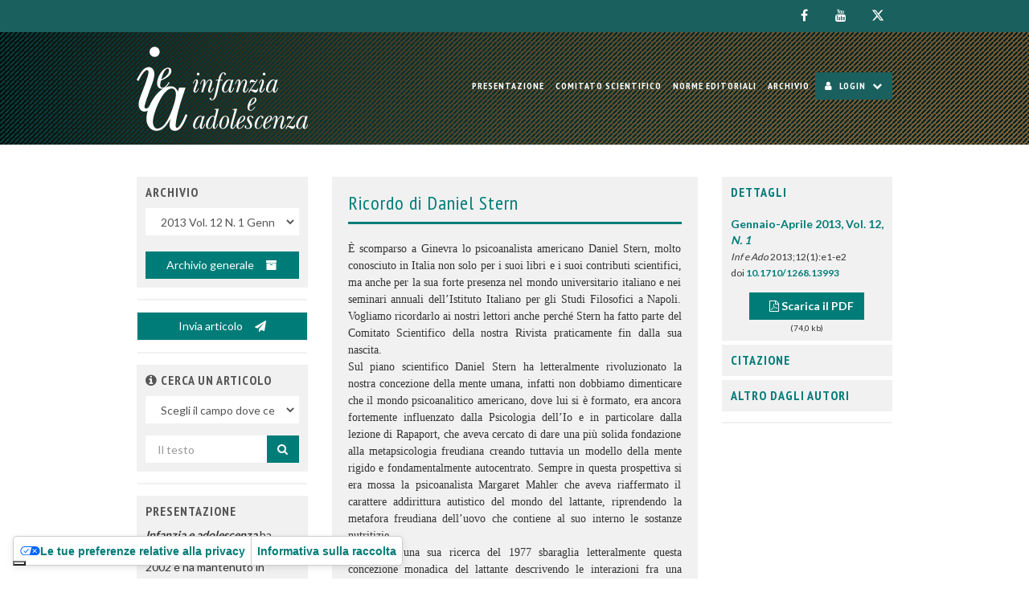

--- FILE ---
content_type: text/html; charset=UTF-8
request_url: https://www.infanziaeadolescenza.it/archivio/1268/articoli/13993/
body_size: 11052
content:
<!DOCTYPE html>
<html lang="it">
	<head>
		<meta charset="utf-8">
		<meta http-equiv="X-UA-Compatible" content="IE=edge">
		<meta name="viewport" content="width=device-width, initial-scale=1">

		<base href="/">

		<title>Ricordo di Daniel Stern | Infanzia e Adolescenza</title>
		<meta name="title" content="Ricordo di Daniel Stern | Infanzia e Adolescenza">
		<meta name="description" content="È scomparso a Ginevra lo psicoanalista americano Daniel Stern, molto conosciuto in Italia non solo per i suoi libri e i suoi contributi scientifici, ma anche per la sua forte ...">

		<!-- Open Graph / Facebook -->
		<meta property="og:type" content="website">
		<meta property="og:url" content="https://www.infanziaeadolescenza.it/archivio/1268/articoli/13993/">
		<meta property="og:title" content="Ricordo di Daniel Stern | Infanzia e Adolescenza">
		<meta property="og:description" content="È scomparso a Ginevra lo psicoanalista americano Daniel Stern, molto conosciuto in Italia non solo per i suoi libri e i suoi contributi scientifici, ma anche per la sua forte ...">
		<meta property="og:image" content="https://www.infanziaeadolescenza.it/card/1268/13993/">

		<!-- Twitter -->
		<meta property="twitter:card" content="summary_large_image">
		<meta property="twitter:url" content="https://www.infanziaeadolescenza.it/archivio/1268/articoli/13993/">
		<meta property="twitter:title" content="Ricordo di Daniel Stern | Infanzia e Adolescenza">
		<meta property="twitter:description" content="È scomparso a Ginevra lo psicoanalista americano Daniel Stern, molto conosciuto in Italia non solo per i suoi libri e i suoi contributi scientifici, ma anche per la sua forte ...">
		<meta property="twitter:image" content="https://www.infanziaeadolescenza.it/card/1268/13993/">

		<meta name="citation_title" content="Ricordo di Daniel Stern">
		<meta name="citation_author" content="Massimo Ammaniti">
		<meta name="citation_publication_date" content="2013/01/01">
		<meta name="citation_journal_title" content="Infanzia e Adolescenza">
		<meta name="citation_volume" content="12">
		<meta name="citation_issue" content="1">
		<meta name="citation_firstpage" content="1">
		<meta name="citation_lastpage" content="2">
		<meta name="citation_pdf_url" content="https://www.infanziaeadolescenza.it/r.php?&v=1268&a=13993&l=20018&f=allegati/01268_2013_01/fulltext/01_In memoriam.pdf">
		
		<link rel="preload" href="/assets/fonts/fontawesome-webfont.woff2?v=4.7.0" as="font" type="font/woff2" crossorigin="anonymous">
				<link rel="stylesheet" href="https://fonts.googleapis.com/css2?family=PT+Sans+Narrow:wght@400;700&family=Lato:wght@400;700&display=swap" crossorigin="anonymous">
				<style id="cxs-style">
			body{color:black;}.text112{font-family:'Times New Roman','Times','serif';font-size:14pt;font-weight:bold;text-decoration:none;color:black;}.text100{font-family:'Times New Roman','Times','serif';font-size:9pt;text-decoration:none;color:black;}.text73{font-family:'Times New Roman','Times','serif';font-size:10pt;text-decoration:none;color:black;}.text78{font-family:'Times New Roman','Times','serif';font-size:11pt;font-weight:bold;text-decoration:none;color:black;}.text36{font-family:'Times New Roman','Times','serif';font-size:9.5pt;text-decoration:none;text-transform:uppercase;color:black;}.text116{font-family:'Times New Roman','Times','serif';font-size:8.5pt;font-style:italic;text-decoration:none;color:black;}.text62{font-family:'Times New Roman','Times','serif';font-size:9pt;font-weight:bold;text-decoration:none;color:black;}.text118{font-family:'Times New Roman','Times','serif';font-size:12pt;text-decoration:none;color:#808080;}.text23{font-family:'Lato',Tahoma,sans-serif;font-size:11pt;font-weight:bold;text-decoration:none;color:black;}.text21{font-family:'Times New Roman','Times','serif';font-size:10pt;text-decoration:none;color:black;}.text72{font-family:'Times New Roman','Times','serif';font-size:10pt;font-style:italic;text-decoration:none;color:black;}.text26{font-family:'Lato',Tahoma,sans-serif;font-size:11pt;font-style:italic;text-decoration:none;color:black;}.text24{font-family:'Times New Roman','Times','serif';font-size:10pt;text-decoration:none;color:black;}.text27{font-family:'Times New Roman','Times','serif';font-size:10pt;text-decoration:none;color:black;}.text15{font-family:'Times New Roman','Times','serif';font-size:10pt;text-decoration:none;color:black;}.text108{font-family:'Times New Roman','Times','serif';font-size:9pt;font-style:italic;text-decoration:none;color:black;}.text11{font-family:'Times New Roman','Times','serif';font-size:9pt;text-decoration:none;color:black;}.text61{font-family:'Times New Roman','Times','serif';font-size:9pt;font-style:italic;text-decoration:none;color:black;}.text8{font-family:'Times New Roman','Times','serif';font-size:9pt;text-decoration:none;color:black;}.text43{font-family:'Times New Roman','Times','serif';font-size:9pt;font-style:italic;text-decoration:none;color:black;}.text47{font-family:'Times New Roman','Times','serif';font-size:9.5pt;text-decoration:none;text-transform:uppercase;color:black;}.text38{font-family:'Times New Roman','Times','serif';font-size:8.5pt;font-style:italic;text-decoration:none;color:black;}.text42{font-family:'Times New Roman','Times','serif';font-size:9pt;text-decoration:none;color:black;}.text41{font-family:'Times New Roman','Times','serif';font-size:9pt;font-weight:bold;text-decoration:none;color:black;}.text32{font-family:'Times New Roman','Times','serif';font-size:9pt;font-style:italic;text-decoration:none;color:black;}.text53{font-family:'Times New Roman','Times','serif';font-size:9pt;text-decoration:none;color:black;}.text52{font-family:'Times New Roman','Times','serif';font-size:9pt;font-weight:bold;text-decoration:none;color:black;}.text54{font-family:'Times New Roman','Times','serif';font-size:9pt;font-style:italic;text-decoration:none;color:black;}.text58{font-family:'Times New Roman','Times','serif';font-size:10pt;font-style:italic;text-decoration:none;color:black;}.text31{font-family:'Times New Roman','Times','serif';font-size:10pt;font-style:italic;text-decoration:none;color:black;}.text63{font-family:'Times New Roman','Times','serif';font-size:10pt;text-decoration:none;color:black;}.text67{font-family:'Times New Roman','Times','serif';font-size:10pt;text-decoration:none;color:#393E37;}.text69{font-family:'Times New Roman','Times','serif';font-size:10pt;text-decoration:none;color:black;}.text56{font-family:'Times New Roman','Times','serif';font-size:10pt;font-weight:bold;text-decoration:none;color:black;}.text77{font-family:'Times New Roman','Times','serif';font-size:9pt;text-decoration:none;color:black;}.text35{font-family:'Times New Roman','Times','serif';font-size:9pt;font-weight:bold;text-decoration:none;color:black;}.text82{font-family:'Times New Roman','Times','serif';font-size:10pt;text-decoration:none;color:black;}.text30{font-family:'Times New Roman','Times','serif';font-size:10pt;font-style:italic;text-decoration:none;color:black;}.text83{font-family:'Times New Roman','Times','serif';font-size:10pt;text-decoration:none;color:black;}.text80{font-family:'Times New Roman','Times','serif';font-size:10pt;font-weight:bold;text-decoration:none;color:black;}.text87{font-family:'Times New Roman','Times','serif';font-size:10pt;font-style:italic;text-decoration:none;color:black;}.text51{font-family:'Times New Roman','Times','serif';font-size:10pt;text-decoration:underline;color:black;}.text91{font-family:'Times New Roman','Times','serif';font-size:10pt;text-decoration:none;color:black;}.text92{font-family:'Times New Roman','Times','serif';font-size:9pt;text-decoration:none;color:black;}.text85{font-family:'Times New Roman','Times','serif';font-size:9pt;font-style:italic;text-decoration:none;color:black;}.text94{font-family:'Times New Roman','Times','serif';font-size:9pt;font-style:italic;text-decoration:none;color:black;}.text88{font-family:'Times New Roman','Times','serif';font-size:10pt;text-decoration:none;color:black;}.text97{font-family:'Times New Roman','Times','serif';font-size:10pt;font-style:italic;text-decoration:none;color:black;}.text49{font-family:'Times New Roman','Times','serif';font-size:10pt;text-decoration:none;color:black;}.text104{font-family:'Times New Roman','Times','serif';font-size:10pt;text-decoration:none;color:white;}.text106{font-family:'Times New Roman','Times','serif';font-size:10pt;text-decoration:none;color:black;}.text109{font-family:'Times New Roman','Times','serif';font-size:10pt;text-decoration:none;color:black;}.text40{font-family:'Times New Roman','Times','serif';font-size:10pt;text-decoration:none;color:black;}.text111{font-family:'Times New Roman','Times','serif';font-size:10pt;text-decoration:none;color:black;}.text114{font-family:'Times New Roman','Times','serif';font-size:10pt;font-style:italic;text-decoration:none;color:black;}.text117{font-family:'Times New Roman','Times','serif';font-size:9pt;font-style:italic;text-decoration:none;color:black;}.para2{text-align:center;}.para1{text-indent:11.339pt;text-align:justify;}.para3{padding-top:9.921pt;text-align:right;}.para4{padding-top:15.591pt;text-align:center;}.para5{padding-top:14.173pt;text-align:center;}.para6{padding-top:14.173pt;text-align:center;}.para7{text-indent:11.339pt;margin-left:28.346pt;margin-right:28.346pt;text-align:justify;}.para8{margin-left:28.346pt;margin-right:28.346pt;padding-top:5.669pt;text-align:justify;}.para9{text-align:justify;}.para25{text-indent:-11.339pt;margin-left:11.339pt;padding-top:24pt;padding-bottom:12pt;}.para11{text-indent:11.339pt;text-align:justify;}.para13{padding-top:24pt;padding-bottom:12pt;}.para14{text-indent:-11.339pt;margin-left:11.339pt;padding-top:5.669pt;text-align:justify;}.para15{text-indent:-11.339pt;margin-left:11.339pt;text-align:justify;}.para16{text-indent:11.339pt;padding-top:5.669pt;text-align:justify;}.para19{padding-bottom:12pt;}.para20{text-indent:-11.339pt;margin-left:11.339pt;text-align:justify;}.para21{text-align:center;}.para22{text-indent:14.2pt;margin-right:2.45pt;text-align:justify;}.para23{text-indent:-14.173pt;margin-left:14.173pt;margin-right:2.45pt;padding-top:5.669pt;text-align:justify;}.para24{text-indent:-14.173pt;margin-left:14.173pt;margin-right:2.45pt;text-align:justify;}.para26{padding-bottom:5.669pt;}.para28{padding-top:19.843pt;padding-bottom:8.504pt;}.para29{padding-bottom:8.504pt;}.para31{padding-top:24pt;padding-bottom:11.339pt;}.para33{margin-left:11.339pt;text-align:justify;}.para36{padding-top:17.008pt;padding-bottom:8.504pt;}.para37{text-indent:11.339pt;text-align:justify;}.para18{text-align:right;}					</style>
				<link rel="stylesheet" href="/assets/css/style.min.php/style.scss?ver=MmlhueCWBo062">

		<!-- IE10 viewport hack for Surface/desktop Windows 8 bug -->
		<link rel="stylesheet" href="/assets/css/ie10-viewport-bug-workaround.css">

		<!-- Preload iubenda resources -->
						
		<link rel="preload" href="https://cdn.iubenda.com/cs/tcf/stub-v2.js" as="script">
				<link rel="preload" href="https://cdn.iubenda.com/cs/iubenda_cs.js" as="script">
		<link rel="preload" href="https://cdn.iubenda.com/iubenda.js" as="script">
		<link href="https://www.iubenda.com/cookie-solution/confs/js/954152.js" as="script">

		<!--[if lt IE 9]>
			<script src="/assets/js/html5shiv.min.js?ver=3.7.3"></script>
			<script src="/assets/js/respond.min.js?ver=1.4.2"></script>
		<![endif]-->

		<link rel="apple-touch-icon" sizes="57x57" href="/assets/img/favicon/apple-touch-icon-57x57.png">
		<link rel="apple-touch-icon" sizes="60x60" href="/assets/img/favicon/apple-touch-icon-60x60.png">
		<link rel="apple-touch-icon" sizes="72x72" href="/assets/img/favicon/apple-touch-icon-72x72.png">
		<link rel="apple-touch-icon" sizes="76x76" href="/assets/img/favicon/apple-touch-icon-76x76.png">
		<link rel="apple-touch-icon" sizes="114x114" href="/assets/img/favicon/apple-touch-icon-114x114.png">
		<link rel="apple-touch-icon" sizes="120x120" href="/assets/img/favicon/apple-touch-icon-120x120.png">
		<link rel="apple-touch-icon" sizes="144x144" href="/assets/img/favicon/apple-touch-icon-144x144.png">
		<link rel="apple-touch-icon" sizes="152x152" href="/assets/img/favicon/apple-touch-icon-152x152.png">
		<link rel="apple-touch-icon" sizes="180x180" href="/assets/img/favicon/apple-touch-icon-180x180.png">
		
		<link rel="icon" type="image/png" sizes="32x32" href="/assets/img/favicon/favicon-32x32.png">
		<link rel="icon" type="image/png" sizes="192x192" href="/assets/img/favicon/android-chrome-192x192.png">
		<link rel="icon" type="image/png" sizes="16x16" href="/assets/img/favicon/favicon-16x16.png">
		<link rel="icon" type="image/png" sizes="196x196" href="/assets/img/favicon/favicon-196x196.png">
		<link rel="icon" type="image/png" sizes="128x128" href="/assets/img/favicon/favicon-128.png">
		<link rel="icon" type="image/png" sizes="96x96" href="/assets/img/favicon/favicon-96x96.png">

		<link rel="manifest" href="/assets/img/favicon/manifest.php">
		<link rel="mask-icon" href="/assets/img/favicon/safari-pinned-tab.svg" color="#5bbad5">
		<link rel="shortcut icon" href="/assets/img/favicon/favicon.ico">
		<meta name="apple-mobile-web-app-title" content="Infanzia e Adolescenza">
		<meta name="application-name" content="Infanzia e Adolescenza">
		<meta name="msapplication-TileColor" content="1A605E">
		<meta name="msapplication-TileImage" content="/assets/img/favicon/mstile-144x144.png">
		<meta name="msapplication-config" content="/assets/img/favicon/browserconfig.xml">
		<meta name="theme-color" content="1A605E">

		<!-- Global site tag (gtag.js) - Google Analytics -->
		<script nonce="JbF7iHdp" async class="_iub_cs_activate" data-iub-purposes="4" data-suppressedsrc="https://www.googletagmanager.com/gtag/js?id=G-XVKEWDRG2N"></script>
		<script>
			window.dataLayer = window.dataLayer || [];
			function gtag(){dataLayer.push(arguments);}
			gtag( 'js', new Date() );
			gtag( 'config', 'G-XVKEWDRG2N' );
		</script>

	</head>
	<body class="to-affix loading">
		<div id="loading">
			<div id="loading-spinner"></div>
			<img id="loading-image" src="/assets/img/pensiero-marchio.svg" alt="Caricamento..." />
		</div>
		<main>
			<div class="social-nav-container">
				<nav class="navbar navbar-default navbar-social">
					<div class="container">
						<div class="clearfix">
							<ul class="nav nav-pills pull-right nav-pills-social">
																<li><a href="https://www.facebook.com/PensieroScientifico/" target="_blank" rel="noopener noreferrer"><i class="fa fa-facebook"></i></a></li>								<li><a href="https://www.youtube.com/channel/UC1TWIVi_pGRmDsDMJoRN1NQ" target="_blank" rel="noopener noreferrer"><i class="fa fa-youtube"></i></a></li>								<li><a href="https://twitter.com/ilpensiero" target="_blank" rel="noopener noreferrer"><i class="fa fa-twitter"></i></a></li>							</ul>
						</div>
					</div>
				</nav>
			</div>
			<header id="main-header" class="header-container">
				<nav class="navbar navbar-darker primary-navbar">
					<div class="container">
						<div class="navbar-header">
							<button type="button" class="navbar-toggle collapsed" data-toggle="collapse" data-target="#main-navbar" aria-expanded="false" aria-controls="main-navbar">
								<span class="sr-only">Toggle navigation</span>
								<span class="icon-bar"></span>
								<span class="icon-bar"></span>
								<span class="icon-bar"></span>
							</button>
							<a class="navbar-brand" href="/">
								<div class="logo center-block">
																Infanzia e Adolescenza															</div>
							</a>
						</div>
						<div class="collapse navbar-collapse" id="main-navbar">
							<ul class="nav navbar-nav navbar-right">
								<li class=""><a href="/presentazione/">Presentazione</a>
</li>
<li class=""><a href="/comitato-scientifico/">Comitato Scientifico</a>
</li>
<li class=""><a href="/norme-editoriali/">Norme Editoriali</a>
</li>
<li class=""><a href="/archivio-generale/">Archivio</a>
</li>
																<li class="dropdown dropdown-login">
									<a href="#login" class="dropdown-toggle dropdown-toggle-login" data-toggle="dropdown" role="button" aria-haspopup="true" aria-expanded="false"><i class="fa fa-user" aria-hidden="true"></i> Login <i class="fa fa-chevron-down" aria-hidden="true"></i></a>
									<ul class="dropdown-menu dropdown-menu-login">
										<li class="dropdown-header">
											Area Abbonati										</li>
										<li>
											<form method="POST" action="/" id="login_form" name="login_form" class="navbar-form navbar-left login-form">
												<div class="row">
													<div class="form-group col-xxs-4 col-xs-5 col-md-12">
														<label for="m_user" class="sr-only">Login</label>
														<input type="text" id="m_user" name="user" class="col-sm-6 form-control" placeholder="Login" autocomplete="username">
													</div>
													<div class="form-group col-xxs-4 col-xs-5 col-md-12">
														<label for="m_password" class="sr-only">Password</label>
														<input type="password" id="m_password" name="password" class="col-sm-6 form-control" placeholder="Password" autocomplete="current-password">
														<input type="hidden" name="redirect_to" value="/archivio/1268/articoli/13993/">
													</div>
													<div class="form-group col-xxs-4 col-xs-2 col-md-12">
														<button type="submit" class="btn btn-default btn-block">Accedi</button>
													</div>
													<div class="form-group col-xxs-12">
														<p class="login-msg"></p>
													</div>
													<div class="form-group col-xxs-12">
														<p class="login-pw-recovery">
															<a href="/info-credenziali/">Password dimenticata?</a>
														</p>
													</div>
												</div>
											</form>
										</li>
									</ul>
								</li>
															</ul>
						</div><!--/.nav-collapse -->
					</div>
				</nav>
			</header>
			<div id="main-container">
				 <div class="container">
					<div class="row">
												<article class="col-xs-12 col-md-6 col-md-push-3 col-lg-push-3">
							
<section class="panel-group panel-group-article-box" id="article-box-mobile" role="tablist" aria-multiselectable="true">
	<div class="panel panel-default panel-article-box">
		<div id="headingDettagli-mobile" class="panel-heading" role="tab">
			<h4 class="panel-title">
				<a role="button" data-toggle="collapse" data-parent="#article-box-mobile" data-toggle="true" href="#collapseDettagli-mobile" aria-expanded="true" aria-controls="collapseDettagli-mobile">
					Dettagli				</a>
			</h4>
		</div>
		<div id="collapseDettagli-mobile" class="panel-collapse collapse in" role="tabpanel" aria-labelledby="headingDettagli-mobile">
			<div class="panel-body">
				<p>
					<a href="/archivio/1268/"><b>Gennaio-Aprile 2013, Vol. 12, <i>N. 1 </i></b></a>											<br>					<small>
						<i>Inf e Ado</i> 2013;12(1):e1-e2						<br>						doi <a href="http://dx.doi.org/10.1710/1268.13993" target="_blank">10.1710/1268.13993</a>					</small>
									</p>
								<p class="text-center btn-wrapper">
					<a href="/r.php?v=1268&a=13993&l=20018&f=allegati%2F01268_2013_01%2Ffulltext%2F01_In+memoriam.pdf" target="_blank" class="btn btn-default btn-pdf-label"><i class="fa fa-file-pdf-o" aria-hidden="true"></i> Scarica il PDF</a><small>(74,0 kb)</small>														</p>
											</div>
		</div>
	</div>
		<div class="panel panel-default">
		<div id="headingCitazioni-mobile" class="panel-heading" role="tab">
			<h4 class="panel-title">
				<a class="collapsed" role="button" data-toggle="collapse" data-parent="#article-box-mobile" data-toggle="true" href="#collapseCitazioni-mobile" aria-expanded="false" aria-controls="collapseCitazioni-mobile">
					Citazione				</a>
			</h4>
		</div>
		<div id="collapseCitazioni-mobile" class="panel-collapse collapse" role="tabpanel" aria-labelledby="headingCitazioni-mobile">
			<div class="panel-body">
				<p>
					Ammaniti M. Ricordo di Daniel Stern. <i>Inf e Ado</i> 2013;12(1):e1-e2. doi 10.1710/1268.13993				</p>
				<h5>Scarica la citazione:</h5>
				<div class="list-group">
					<a href="/citazione/13993/tipo/1" class="list-group-item">BibTex</a>
					<a href="/citazione/13993/tipo/2" class="list-group-item">EndNote</a>
					<a href="/citazione/13993/tipo/3" class="list-group-item">Ris</a>
				</div>
			</div>
		</div>
	</div>
		<div class="panel panel-default">
		<div id="headingAutori-mobile" class="panel-heading" role="tab">
			<h4 class="panel-title">
				<a class="collapsed" role="button" data-toggle="collapse" data-parent="#article-box-mobile" data-toggle="true" href="#collapseAutori-mobile" aria-expanded="false" aria-controls="collapseAutori-mobile">
					Altro dagli autori				</a>
			</h4>
		</div>
		<div id="collapseAutori-mobile" class="panel-collapse collapse" role="tabpanel" aria-labelledby="headingAutori-mobile">
			<div class="panel-body">
				<div class="list-group">
					<a href="/cerca/?&field_name=autore&field_value=Massimo+Ammaniti&field_input=1" class="list-group-item">Articoli di Massimo Ammaniti</a>				</div>
			</div>
		</div>
	</div>
	</section>
							<div class="page-content">
															<div class="page-header">
								<h1 class="article_title">Ricordo di Daniel Stern</h1>
							</div>
							<div class="article-body">
								<div class="row">
									<div class="col-lg-12">
										<div class="article_abstract">
											<FORM name=frm action="" method=post> <DIV class="xtag articolo" style="DISPLAY: none" articolo_ordine="1" xtag="titolo" cam_nome="art_titolo" xsc_html="0" xsc_xtipo xsc_camiddecodifica="0" xsc_camidconfronto="0" xsc_cam_id="350" xsc_xts_id="1" xsc_nome="titolo" xsc_id="6">titolo - <SPAN class=xtag_funzione>split_articolo,controlla_titolo</SPAN> - <SPAN class=xtag_campo>art_titolo</SPAN></DIV> <DIV class=para2 articolo_ordine="1" xtag_parent="titolo"><SPAN class=text112>Ricordo di Daniel Stern </SPAN></DIV> <DIV class=para2 articolo_ordine="1" xtag_parent="titolo"><SPAN class=text112><BR></SPAN></DIV> <DIV class=para2 articolo_ordine="1" xtag_parent="titolo"><SPAN class=text112><BR></SPAN></DIV> <DIV class=xtag style="DISPLAY: none" xtag="testo" cam_nome="art_testo" xsc_html="0" xsc_xtipo xsc_camiddecodifica="0" xsc_camidconfronto="0" xsc_cam_id="450" xsc_xts_id="1" xsc_nome="testo" xsc_id="9">testo - <SPAN class=xtag_campo>art_testo</SPAN></DIV> <DIV class=para1 articolo_ordine="1" xtag_parent="testo"><SPAN class=text100>È scomparso a Ginevra lo psicoanalista americano Daniel Stern, molto conosciuto in Italia non solo per i suoi libri e i suoi contributi scientifici, ma anche per la sua forte presenza nel mondo universitario italiano e nei seminari annuali dell’Istituto Italiano per gli Studi Filosofici a Napoli. Vogliamo ricordarlo ai nostri lettori anche perché Stern ha fatto parte del Comitato Scientifico della nostra Rivista praticamente fin dalla sua nascita. </SPAN></DIV> <DIV class=para1 articolo_ordine="1" xtag_parent="testo"><SPAN class=text100>Sul piano scientifico Daniel Stern ha letteralmente rivoluzionato la nostra concezione della mente umana, infatti non dobbiamo dimenticare che il mondo psicoanalitico americano, dove lui si è formato, era ancora fortemente influenzato dalla Psicologia dell’Io e in particolare dalla lezione di Rapaport, che aveva cercato di dare una più solida fondazione alla metapsicologia freudiana creando tuttavia un modello della mente rigido e fondamentalmente autocentrato. Sempre in questa prospettiva si era mossa la psicoanalista Margaret Mahler che aveva riaffermato il carattere addirittura autistico del mondo del lattante, riprendendo la metafora freudiana dell’uovo che contiene al suo interno le sostanze nutritizie. </SPAN></DIV> <DIV class=para1 articolo_ordine="1" xtag_parent="testo"><SPAN class=text100>Stern con una sua ricerca del 1977 sbaraglia letteralmente questa concezione monadica del lattante descrivendo le interazioni fra una madre e i due figli gemelli nei primi mesi di vita: mentre con l’uno l’interazione e lo scambio sono soddisfacenti, con l’altro vi è un reciproco rincorrersi senza mai incontrarsi. Questa ricerca, come altre realizzate nel suo laboratorio alla Cornell University, costituiscono il tessuto su cui Stern costruisce una nuova concezione dello sviluppo umano, che si intreccia fin dai primi attimi di vita con l’altro, riconfermando quanto scrisse Merleau-Ponty secondo cui l’incontro con l’altro è l’incontro con la storia stessa, ossia in primo luogo il mondo dei significati intersoggettivi. </SPAN></DIV> <DIV class=para1 articolo_ordine="1" xtag_parent="testo"><SPAN class=text100>Nel 1985 viene pubblicata la sua opera più organica “Il mondo interpersonale del bambino” (Bollati Boringhieri) che mette a confronto la psicoanalisi con la psicologia dello sviluppo, in cui Stern percorre le tappe di costruzione del sé infantile non solo dal punto di vista del comportamento ma anche dell’esperienza soggettiva, ossia come ci si apre al mondo degli altri. Il libro rimette in discussione molte certezze della psicoanalisi, soprattutto perché le nuove concezioni si basano su un rigoroso lavoro di revisione scientifica evitando, come spesso succede in questo campo, conclusioni impressionistiche o inferenze poco giustificate. Nonostante il libro si concentri sul mondo del bambino, le sue implicazioni riguardano l’intero edificio teorico e clinico della psicoanalisi, a cui gli psicoanalisti rispondono in modo contrastante: da una parte vi è la comprensione che il modello psicoanalitico non può rimanere ingessato evitando confronti con altre discipline scientifiche, mentre dall’altra viene ancora una volta utilizzata l’accusa che tutto questo non abbia a che fare con la psicoanalisi. </SPAN></DIV> <DIV class=para1 articolo_ordine="1" xtag_parent="testo"><SPAN class=text100>Ma la creatività e il gusto per la ricerca di Stern non si fermano e la sua esplorazione si indirizza sempre più al campo clinico, come è testimoniato dal suo libro “Il momento presente” (Cortina Editore) pubblicato nel 2005. Qui l’attenzione viene rivolta allo scambio intersoggettivo fra terapeuta e paziente secondo il codice implicito, ossia quello che viene reciprocamente espresso nel contesto terapeutico attraverso la mimica, la gestualità, la postura del corpo, l’inflessione e l’intonazione del linguaggio e che spesso è determinante nello scambio e nella comprensione immediata dell’altro. E in questo contesto relazionale possono verificarsi &nbsp;momenti presenti, ossia i cosidetti “now moments”, in cui avviene un incontro reciproco ed intenso fra due menti, a volte anche di pochi secondi, ma che rivelano improvvisamente verità su se stessi e sul rapporto intersoggettivo. Ed è un momento di cambiamento che introduce una nuova prospettiva con cui guardare se stessi. </SPAN></DIV> <DIV class=para1 articolo_ordine="1" xtag_parent="testo"><SPAN class=text100>Negli ultimi anni Stern ha ulteriormente ampliato la sua ricerca affrontando un tema abbastanza inesplorato dalla psicologia e dalla psicoanalisi, quello della vitalità, che costituisce un’esperienza fondamentale nella vita quotidiana, e che viene “sperimentata continuamente - secondo le parole di Stern - come l’aria che respiriamo”. È un’impressione che emerge dalle esperienze vissute di movimento, di forza, di tempo, di spazio e di intenzione e che è profondamente radicata nel corpo. È un tema indubbiamente affascinante anche perché si ricollega ai suoi interessi nel campo del ballo moderno, essendo stato per molti anni Presidente della Fondazione creata dal grande ballerino e coreografo americano Jerry Robbins. </SPAN></DIV> <DIV class=xtag style="DISPLAY: none" xtag="autori" cam_nome="vau_aut_id" xsc_html="0" xsc_xtipo xsc_camiddecodifica="342" xsc_camidconfronto="343" xsc_cam_id="346" xsc_xts_id="3" xsc_nome="autori" xsc_id="8">autori - <SPAN class=xtag_campo>vau_aut_id</SPAN></DIV> <DIV class=para3 articolo_ordine="1" xtag_parent="autori"><SPAN class=text73>Massimo Ammaniti </SPAN></DIV> <DIV class=para3 articolo_ordine="1" xtag_parent="autori"><SPAN class=text73><BR></SPAN></DIV> <DIV class=para3 articolo_ordine="1" xtag_parent="autori"><SPAN class=text73><BR></SPAN></DIV></FORM>										</div>
									</div>
								</div>
							</div>
							</div>
																				</article>						<aside role="complementary" class="col-xxs-12 col-xs-6 col-md-3 col-md-pull-6" id="left-aside">
							<div data-spy="" data-offset-top="59" data-offset-bottom="730">
															<section class="panel panel-default">
								<header class="panel-heading">
									<h2 class="panel-title h4">Archivio</h2>
								</header>
								<div class="panel-body">
									<form method="POST" action="/archivio/" id="search_archive" name="search_archive" class="clearfix no-margin">
										<div class="form-group no-margin">
											<label for="vol_id" class="sr-only">Uscite</label>
											<select id="vol_id" name="vol_id" class="form-control input">
<option value="">Numeri usciti</option>
<option value="2606">2016 Vol. 15 N. 3 Settembre-Dicembre</option>
<option value="2222">2016 Vol. 15 N. 1 Gennaio-Agosto</option>
<option value="2124">2015 Vol. 14 N. 3 Settembre-Dicembre</option>
<option value="1984">2015 Vol. 14 N. 2 Maggio-Agosto</option>
<option value="1862">2015 Vol. 14 N. 1 Gennaio-Aprile</option>
<option value="1750">2014 Vol. 13 N. 3 Settembre-Dicembre</option>
<option value="1624">2014 Vol. 13 N. 2 Maggio-Agosto</option>
<option value="1473">2014 Vol. 13 N. 1 Gennaio-Aprile</option>
<option value="1348">2013 Vol. 12 N. 3 Settembre-Dicembre</option>
<option value="1328">2013 Vol. 12 N. 2 Maggio-Agosto</option>
<option value="1268" selected="selected">2013 Vol. 12 N. 1 Gennaio-Aprile</option>
<option value="1193">2012 Vol. 11 N. 3 Settembre-Dicembre</option>
<option value="1158">2012 Vol. 11 N. 2 Maggio-Agosto</option>
<option value="1063">2012 Vol. 11 N. 1 Gennaio-Aprile</option>
<option value="1017">2011 Vol. 10 N. 3 Settembre-Dicembre</option>
<option value="956">2011 Vol. 10 N. 2 Maggio-Agosto</option>
<option value="647">2011 Vol. 10 N. 1 Gennaio-Aprile</option>
<option value="535">2010 Vol. 9 N. 3 Settembre-Dicembre</option>
<option value="506">2010 Vol. 9 N. 2 Maggio-Agosto</option>
<option value="484">2010 Vol. 9 N. 1 Gennaio-Aprile</option>
<option value="470">2009 Vol. 8 N. 3 Settembre-Dicembre</option>
<option value="447">2009 Vol. 8 N. 2 Maggio-Agosto</option>
<option value="425">2009 Vol. 8 N. 1 Gennaio-Aprile</option>
<option value="387">2008 Vol. 7 N. 3 Settembre-Dicembre</option>
<option value="373">2008 Vol. 7 N. 2 Maggio-Agosto</option>
<option value="347">2008 Vol. 7 N. 1 Gennaio-Aprile</option>
<option value="324">2007 Vol. 6 N. 3 Settembre-Dicembre</option>
<option value="293">2007 Vol. 6 N. 2 Maggio-Agosto</option>
<option value="243">2007 Vol. 6 N. 1 Gennaio-Aprile</option>
<option value="168">2006 Vol. 5 N. 3 Settembre-Dicembre</option>
<option value="163">2006 Vol. 5 N. 2 Maggio-Agosto</option>
<option value="162">2006 Vol. 5 N. 1 Gennaio-Aprile</option>
<option value="954">2005 Vol. 4 N. 3 Settembre-Dicembre</option>
</select>										</div>
									</form>
								</div>
								<div class="panel-body text-center">
									<a href="/archivio-generale/" class="btn btn-default btn-block">Archivio generale <i class="fa fa-archive"></i></a>
								</div>
							</section>
														<section class="panel panel-default">
																	<a href="/invia-articolo/" class="btn btn-default btn-block">Invia articolo  <i class="fa fa-paper-plane"></i></a>
															</section>
							
							<section class="panel panel-default">
								<header class="panel-heading">
									<h2 class="panel-title h4"><a tabindex="0" role="button" data-toggle="popover" data-html="true" data-trigger="focus" title="" data-content="La ricerca avviene liberamente all'interno di un campo di ricerca appositamente selezionato dal menù a tendina a scelta tra: &lt;b&gt;titolo&lt;/b&gt;, &lt;b&gt;autore&lt;/b&gt;, &lt;b&gt;riassunto&lt;/b&gt; o &lt;b&gt;parola chiave&lt;/b&gt;.
Quindi, ad esempio, inserendo &quot;&lt;b&gt;cina&lt;/b&gt;&quot; troverete articoli che contengono sia &quot;medi&lt;b&gt;CINA&lt;/b&gt;&quot;, che &quot;&lt;b&gt;CINA&lt;/b&gt;&quot; che &quot;vac&lt;b&gt;CINA&lt;/b&gt;zione&quot;. Nei campi &lt;b&gt;autore&lt;/b&gt; e &lt;b&gt;parola chiave&lt;/b&gt; verrà suggerito un elenco di possibili scelte in base ai primi 3 caratteri digitati. La ricerca può essere eseguita digitando almeno &lt;i&gt;3&lt;/i&gt; caratteri con per un massimo di &lt;i&gt;120&lt;/i&gt; occorrenze." data-original-title="Aiuto"><i class="fa fa-info-circle" aria-hidden="true"></i></a> Cerca un articolo</h2>
								</header>
								<div class="panel-body">
									<form method="POST" action="/cerca/" id="search_by" name="search_by" class="clearfix">
										<div class="form-group">
											<label for="field_name" class="sr-only">Nel campo</label>
											<select id="field_name" name="field_name" class="form-control input">
												<option value="" disabled selected hidden>Scegli il campo dove cercare</option>
												<option value="titolo">Titolo</option><option value="autore">Autore</option><option value="riassunto">Riassunto</option><option value="parola-chiave">Parola chiave</option>											</select>
											<span class="help-block hidden help-block">Scegli il campo dove cercare</span>
										</div>
										<div class="form-inline">
											<div class="form-group">
												<label for="field_value" class="sr-only">Cerca per titolo</label>
												<input type="text" name="field_value" id="field_value" class="form-control typeahead" data-field="" placeholder="Il testo" value="" size="26" maxlength="255" autocomplete="off">
												<span class="help-block hidden help-block">Digitare il testo da ricercare (min 3 caratteri)</span>
											</div>
											<button type="submit" class="btn btn-default"><i class="fa fa-search" aria-hidden="true"></i> <span class="text-hide">Cerca</span></button>
										</div>
										<input type="hidden" name="field_input" value="1">
									</form>
								</div>
							</section><section class="panel panel-default">
	<header class="panel-heading">
		<h2 class="panel-title h4">Presentazione</h2>
	</header>
	<div class="panel-body">
		<p>
			<em><strong>Infanzia e adolescenza</strong></em> ha iniziato le sue pubblicazioni nel 2002 e ha mantenuto in questi anni <strong>l'obiettivo di coniugare la tradizione psicoanalitica attenta all'interscambio tra bambino e caregiver</strong> (valgano tra tutti i concetti di rispecchiamento-mirroring e contenimento-holding) con gli sviluppi pi&ugrave; recenti volti allo studio del rapporto tra mondo rappresentazionale ed intersoggettivit&agrave;... 
		</p>
		<p>
			<a href="./presentazione/" class="btn btn-default btn-block">Continua</a>
		</p>
	</div>
</section>							</div>
						</aside>
						<aside role="complementary" class="col-xxs-12 col-xs-6 col-md-3" id="right-aside">
							<div data-spy="" data-offset-top="59" data-offset-bottom="730">
								
<section class="panel-group panel-group-article-box" id="article-box-desktop" role="tablist" aria-multiselectable="true">
	<div class="panel panel-default panel-article-box">
		<div id="headingDettagli-desktop" class="panel-heading" role="tab">
			<h4 class="panel-title">
				<a role="button" data-toggle="collapse" data-parent="#article-box-desktop" data-toggle="true" href="#collapseDettagli-desktop" aria-expanded="true" aria-controls="collapseDettagli-desktop">
					Dettagli				</a>
			</h4>
		</div>
		<div id="collapseDettagli-desktop" class="panel-collapse collapse in" role="tabpanel" aria-labelledby="headingDettagli-desktop">
			<div class="panel-body">
				<p>
					<a href="/archivio/1268/"><b>Gennaio-Aprile 2013, Vol. 12, <i>N. 1 </i></b></a>											<br>					<small>
						<i>Inf e Ado</i> 2013;12(1):e1-e2						<br>						doi <a href="http://dx.doi.org/10.1710/1268.13993" target="_blank">10.1710/1268.13993</a>					</small>
									</p>
								<p class="text-center btn-wrapper">
					<a href="/r.php?v=1268&a=13993&l=20018&f=allegati%2F01268_2013_01%2Ffulltext%2F01_In+memoriam.pdf" target="_blank" class="btn btn-default btn-pdf-label"><i class="fa fa-file-pdf-o" aria-hidden="true"></i> Scarica il PDF</a><small>(74,0 kb)</small>														</p>
											</div>
		</div>
	</div>
		<div class="panel panel-default">
		<div id="headingCitazioni-desktop" class="panel-heading" role="tab">
			<h4 class="panel-title">
				<a class="collapsed" role="button" data-toggle="collapse" data-parent="#article-box-desktop" data-toggle="true" href="#collapseCitazioni-desktop" aria-expanded="false" aria-controls="collapseCitazioni-desktop">
					Citazione				</a>
			</h4>
		</div>
		<div id="collapseCitazioni-desktop" class="panel-collapse collapse" role="tabpanel" aria-labelledby="headingCitazioni-desktop">
			<div class="panel-body">
				<p>
					Ammaniti M. Ricordo di Daniel Stern. <i>Inf e Ado</i> 2013;12(1):e1-e2. doi 10.1710/1268.13993				</p>
				<h5>Scarica la citazione:</h5>
				<div class="list-group">
					<a href="/citazione/13993/tipo/1" class="list-group-item">BibTex</a>
					<a href="/citazione/13993/tipo/2" class="list-group-item">EndNote</a>
					<a href="/citazione/13993/tipo/3" class="list-group-item">Ris</a>
				</div>
			</div>
		</div>
	</div>
		<div class="panel panel-default">
		<div id="headingAutori-desktop" class="panel-heading" role="tab">
			<h4 class="panel-title">
				<a class="collapsed" role="button" data-toggle="collapse" data-parent="#article-box-desktop" data-toggle="true" href="#collapseAutori-desktop" aria-expanded="false" aria-controls="collapseAutori-desktop">
					Altro dagli autori				</a>
			</h4>
		</div>
		<div id="collapseAutori-desktop" class="panel-collapse collapse" role="tabpanel" aria-labelledby="headingAutori-desktop">
			<div class="panel-body">
				<div class="list-group">
					<a href="/cerca/?&field_name=autore&field_value=Massimo+Ammaniti&field_input=1" class="list-group-item">Articoli di Massimo Ammaniti</a>				</div>
			</div>
		</div>
	</div>
	</section>
								<section class="panel panel-banners">
									<header class="panel-heading">
										<h2 class="panel-title text-hide">Advertisement</h2>
									</header>
									<div class="panel-body">
																<div id="placement_772465_0" class="adbutlerbanner"></div>
															</div>
								</section>
										</div>
						</aside>
					</div>
				</div>
			</div>
			<footer id="main-footer">
				<div class="container">
					<div class="row footer">
						<div class="col-xxs-12 col-xs-6 col-sm-6 col-md-4">
														<div class="panel panel-default">
								<div class="panel-heading">
									<div class="panel-title text-uppercase">ISCRIVITI ALLA NEWSLETTER VA' PENSIERO</div>
								</div>
								<div class="panel-body">
									<form id="mailup_form" name="mailup_form" method="GET" action="https://i8c7i.emailsp.com/frontend/subscribe.aspx" novalidate="novalidate">
										<div class="form-group">
											<label for="campo1" class="sr-only">Nome</label>
											<input type="text" class="form-control" name="campo1" id="campo1" placeholder="Nome">
										</div>
										<div class="form-group">
											<label for="campo2" class="sr-only">Cognome</label>
											<input type="text" class="form-control" name="campo2" id="campo2" placeholder="Cognome">
										</div>
										<div class="form-group">
											<label for="email" class="sr-only">Email</label>
											<input type="email" class="form-control" name="email" id="email" placeholder="Email*" required="required" autocomplete="on">
										</div>
										<div class="form-group">
											<div class="checkbox">
												<label>
													<input type="checkbox" name="acceptance" value="true" required="required">
													<small>Presa visione dell’<a href="https://pensiero.it/wp-content/uploads/2022/03/IPSE_informativa.pdf" target="_blank" rel="noopener">informativa privacy</a>, presto il consenso al trattamento dei miei dati personali per l’invio via posta, e-mail o telefono di comunicazioni di carattere informativo e commerciale (relative a prodotti, servizi, attività ed eventi realizzati/organizzati da Il Pensiero Scientifico Editore s.r.l.).</small>
												</label>
											</div>
																					</div>
										<div id="recaptcha1" class="g-recaptcha"
											data-sitekey="6LeVdNUZAAAAAJOTZdOOU3caVlun81gctq4MIyFP"
											data-size="invisible"
											data-badge="bottomleft">
										</div>
										<button type="submit" class="btn btn-default btn-block">Iscriviti</button>
										<hr>
										<p class="text-right">
											<a href="http://pensiero.it/va-pensiero" class="text-uppercase" target="_blank">Archivio <i class="fa fa-archive" aria-hidden="true"></i></a>										</p>
										<input type="hidden" name="list" value="8">
																				<input type="hidden" name="method" value="ajax">
										<input type="hidden" name="language" value="IT">
										<input type="hidden" name="confirm" value="true">
										<input type="hidden" name="retcode" value="1">
									</form>
								</div>
							</div>
						</div>
						<div class="col-xxs-12 col-xs-6 col-sm-6 col-md-4">
							<div class="panel panel-default">
								<div class="panel-heading">
									<div class="panel-title text-uppercase">Info</div>
								</div>
								<div class="panel-body">
									<div class="list-group">
										<a href="/#credits" class="list-group-item" role="button" data-toggle="modal" data-target="#credits">Credits</a>
																				<a href="mailto:info@infanziaeadolescenza.it" class="list-group-item">Contatti</a>
																				<a href="/invia-articolo/" class="list-group-item">Invia un articolo</a>									</div>
									<div class="clearfix">
										<ul class="nav nav-pills nav-pills-social">
																				<li><a href="https://www.facebook.com/PensieroScientifico/" target="_blank" rel="noopener noreferrer"><i class="fa fa-facebook"></i></a></li>										<li><a href="https://www.youtube.com/channel/UC1TWIVi_pGRmDsDMJoRN1NQ" target="_blank" rel="noopener noreferrer"><i class="fa fa-youtube"></i></a></li>										<li><a href="https://twitter.com/ilpensiero" target="_blank" rel="noopener noreferrer"><i class="fa fa-twitter"></i></a></li>										</ul>
									</div>
								</div>
							</div>
						</div>
						<div class="col-xxs-12 col-sm-4 col-sm-offset-1 col-md-4 col-md-offset-0">
							<div id="pensiero-logo">
								<p class="text-center">
									<a href="https://pensiero.it/" target="_blank">
										<img src="/assets/img/pensiero-logo.svg" class="img-responsive center-block" onerror="this.src='/assets/img/pensiero-logo.png';this.onerror=null;" alt="Pensiero Scientifico Editore">
									</a>
								</p>
								<p class="text-center">
									<span>Via San Giovanni Valdarno 8<br>
									00138 Roma<br>
									<a href="mailto:pensiero@pensiero.it" target="_blank">pensiero@pensiero.it</a><br>
									<a href="mailto:amministrazione@pec.pensiero.com" target="_blank">amministrazione@pec.pensiero.com</a></span>
								</p>
							</div>
						</div>
					</div>
				</div>
				<div class="container-fluid">
					<div class="row footer-copy">
						<div class="col-lg-12">
							<p class="text-center">
								<small>Riproduzione e diritti riservati - ISSN online: 2038-1808 |  <a href="https://www.iubenda.com/privacy-policy/954152" class="iubenda-nostyle no-brand iubenda-embed" title="Privacy Policy" rel="noopener noreferrer">Privacy Policy</a> -  <a href="https://www.iubenda.com/privacy-policy/954152/cookie-policy" class="iubenda-nostyle no-brand iubenda-embed" title="Cookie Policy" rel="noopener noreferrer">Cookie Policy</a></small>
							</p>
						</div>
					</div>
				</div>
			</footer>
		</main>

		<a href="#" id="return-to-top"><i class="fa fa-chevron-up" aria-hidden="true"></i></a>

		<div class="modal fade" tabindex="-1" role="dialog" id="lightbox">
			<div class="modal-dialog modal-md" role="document">
				<div class="modal-content">
					<img src="" alt="" class="img-responsive center-block">
				</div>
			</div>
		</div>

		<div class="modal fade" tabindex="-1" role="dialog" id="featured">
			<div class="modal-dialog modal-lg" role="document">
				<div class="modal-content">
					<div class="modal-header">
						<button type="button" class="close" data-dismiss="modal" aria-label="Close"><span aria-hidden="true">&times;</span></button>
						<div class="h4 modal-title"></div>
					</div>
					<div class="modal-body">
						<div class="embed-responsive embed-responsive-16by9">
							<iframe class="_iub_cs_activate embed-responsive-item" data-suppressedsrc="" src="//cdn.iubenda.com/cookie_solution/empty.html"></iframe>
						</div>
					</div>
				</div>
			</div>
		</div>

		<div class="modal fade" tabindex="-1" role="dialog" id="credits">
			<div class="modal-dialog" role="document">
				<div class="modal-content">
					<div class="modal-header sr-only">
						<button type="button" class="close" data-dismiss="modal" aria-label="Close"><span aria-hidden="true">&times;</span></button>
						<div class="h4 modal-title">Credits</div>
					</div>
					<div class="modal-body">
						<p>
							<img src="/assets/img/think2-w-logo.png" class="img-responsive" alt="Think2It logo" title="Think2It">
						</p>
						<ul>
							<li>
								<b>Responsabile tecnico:</b><span>Giorgio De Fiore</span>
							</li>
							<li>
								<b>Progetto grafico e realizzazione:</b><span>Pamela Appella</span>
							</li>
							<li>
								<b>Full Stack Developer:</b><span>Simone Maggio</span>
							</li>
							<li>
								<b>Multimedia:</b><span>Lucia Zarra</span>
							</li>
													</ul>
						<p>
							Si ringrazia <b><a href="https://pensiero.it/" target="_blank">Il Pensiero Scientifico Editore</a></b> per la consulenza editoriale
						</p>
					</div>
				</div>
			</div>
		</div>

		<script nonce="oiAx2Rij">
			var maincolor = '1A605E';
			var iub_accept_caption_btn = 'Accetta';
			var iub_reject_caption_btn = 'Rifiuta';
			
			var a_cxs_css = [];
			var n_art_id = "13993";

			var iub_siteId = '145479';
			var iub_cookiePolicyId = '954152';
			var iub_iframe_msg = 'Abilita i cookie<br>per visualizzare il contenuto integrato<br>oppure visita il';
			var typehead_max_result = '20';
		</script>

		<script src="/assets/js/iubenda.js"></script>
		<script src="/assets/js/jquery.min.js" defer></script>
		<script src="/assets/js/bootstrap.min.js" defer></script>
		<script src="/assets/js/jquery.placeholder.js" defer></script>
		<script src="/assets/js/jquery.cookie.js" defer></script>
		<script src="/assets/js/scripts.min.js?ver=MmlhueCWBo062" defer></script>
		<script defer class="_iub_cs_activate" data-iub-purposes="5" type="text/plain" data-suppressedsrc="/assets/js/adbutler.js"></script>
		<script defer class="_iub_cs_activate" data-iub-purposes="2" type="text/plain" data-suppressedsrc="/assets/js/youtube.js"></script>

		<!-- IE10 viewport hack for Surface/desktop Windows 8 bug -->
		<script src="/assets/js/ie10-viewport-bug-workaround.js"></script>
		
		
				<script type="text/javascript">
			window.addEventListener( 'buildadbutler', function () {
				var plc772465 = window.plc772465 || 0;
				AdButler.ads.push({
					handler: function( opt ) {
						AdButler.register(154931, 772465, [300,100], 'placement_772465_'+opt.place, opt);
					},
					opt: {
						place: plc772465++,
						keywords: abkw,
						domain: 'servedbyadbutler.com',
						click:'CLICK_MACRO_PLACEHOLDER'
					}
				});
			});
		</script>
		
	</body>
</html>


--- FILE ---
content_type: image/svg+xml
request_url: https://www.infanziaeadolescenza.it/content/custom/assets/img/logo-w.svg
body_size: 5747
content:
<svg id="f29ec4f2-120c-423f-af2f-168da6cf666d" data-name="Livello 1" xmlns="http://www.w3.org/2000/svg" viewBox="0 0 450 221"><path d="M160.89791,75.37288a3.57952,3.57952,0,1,0-3.1793-3.44A3.32185,3.32185,0,0,0,160.89791,75.37288Zm-9.0433,29.00558c-1.13041,3.04909-3.10863,7.27092-3.10863,10.55462,0,3.04908,1.69562,5.62907,4.59231,5.62907,4.59225,0,8.26609-6.88,10.03238-10.94551l-1.413-.78179c-1.05974,2.42364-4.87491,9.38186-7.55961,9.38186-.63587,0-1.05975-.70365-1.05975-1.32909,0-1.4073,1.69562-6.09823,2.11949-7.42733l2.26083-6.33272c1.27174-3.51824,3.32057-8.20917,3.32057-11.96191,0-2.73639-1.69562-5.31638-4.38032-5.31638-4.52165,0-7.41834,6.17638-9.46717,10.00731l1.413.86c.98908-2.11089,4.451-8.52181,6.64114-8.52181.77714,0,1.20107.78179,1.20107,1.56358,0,1.8764-1.97822,7.50553-2.61409,9.38187Z" style="fill:#fff"/><path d="M175.028,117.12217c1.69562-6.17638,3.88578-13.21281,6.78247-18.84194,1.625-3.20543,5.72267-10.08545,9.53784-10.08545a2.52088,2.52088,0,0,1,2.40209,2.65819c0,2.65819-1.69561,6.88-2.54342,9.30366l-1.27169,3.83094c-.91847,3.04908-2.61409,7.81822-2.61409,11.02365,0,3.12729,1.625,5.55093,4.663,5.55093,4.87486,0,8.26609-7.11458,10.103-11.41455l-1.48362-.78185c-.98914,2.50184-4.38038,9.851-7.20641,9.851-.98908,0-1.48362-1.48544-1.48362-2.3455,0-1.56364,1.90756-6.88,2.4021-8.44366l1.27174-3.75274c1.13041-3.28363,2.4021-7.97456,2.4021-11.49275,0-3.44-2.33149-6.33278-5.51073-6.33278-6.07593,0-10.17371,7.58368-12.5758,12.74371l-.14133-.15635.212-1.4073a55.42466,55.42466,0,0,0,.56515-5.78547c0-2.971-1.413-5.39459-4.30965-5.39459-5.51073,0-8.12482,7.66188-9.96171,12.1964l1.413.54731c1.13041-2.3455,4.16843-10.39821,6.9944-10.39821,1.27175,0,1.34241,1.64179,1.34241,2.50178,0,5.39458-3.7445,18.451-5.36945,23.92376l-1.55435,4.92548h5.29879Z" style="fill:#fff"/><path d="M218.83139,88.66382h6.00527l.49454-1.72h-6.1466C220.24434,82.8002,222.152,69.1965,227.592,69.1965c1.48368,0,1.837,1.01634,2.11955,2.42364.35321,1.40724.84781,2.81454,2.47276,2.81454,1.13042,0,1.76623-1.09455,1.76623-2.2673,0-3.20543-3.60318-4.69093-6.00527-4.69093-8.97263,0-11.93993,11.72736-14.05948,19.46738h-5.72267l-.4946,1.72h5.79339l-9.74977,42.062c-.91847,2.58-2.75542,8.20912-5.93466,8.20912-3.39124,0-1.55435-5.00363-4.66292-5.00363a2.03455,2.03455,0,0,0-1.90761,2.18909c0,3.28364,3.53256,4.53453,6.00532,4.53453,10.88019,0,14.05949-17.98188,15.967-26.50375Z" style="fill:#fff"/><path d="M248.01,90.07112c-.91848-2.58-2.75536-4.22184-5.36946-4.22184-9.891,0-19.14627,15.4019-19.14627,25.48741,0,5.08183,3.2499,9.22546,7.98349,9.22546,4.87491,0,8.33675-4.76908,10.527-9.06912l.14127.15635a29.15929,29.15929,0,0,0-.63587,4.45638c0,2.8146,1.69562,4.45639,4.23905,4.45639,5.44012,0,7.70094-7.74,9.82043-12.27461L254.086,107.584c-1.05974,2.34543-4.451,10.63275-6.85307,10.63275-.84781,0-.91848-1.17275-.91848-1.8764,0-4.61273,3.32057-16.18368,4.663-20.171l3.10857-9.30372h-5.01619Zm-4.80425-2.50184c2.04889,0,3.32057,2.03274,3.32057,4.14369,0,4.45638-2.4021,11.18005-4.09771,15.24548-1.90756,4.45638-5.36946,11.88371-10.38565,11.88371-2.47276,0-3.46184-2.971-3.46184-5.31638C228.58116,107.193,236.14078,87.56928,243.20579,87.56928Z" style="fill:#fff"/><path d="M266.37917,117.12217c1.69562-6.17638,3.88584-13.21281,6.78247-18.84194,1.625-3.20543,5.72273-10.08545,9.53784-10.08545a2.52088,2.52088,0,0,1,2.40209,2.65819c0,2.65819-1.69556,6.88-2.54337,9.30366l-1.27174,3.83094c-.91847,3.04908-2.61409,7.81822-2.61409,11.02365,0,3.12729,1.625,5.55093,4.663,5.55093,4.87485,0,8.26609-7.11458,10.103-11.41455l-1.48368-.78185c-.98914,2.50184-4.38032,9.851-7.20635,9.851-.98914,0-1.48368-1.48544-1.48368-2.3455,0-1.56364,1.90756-6.88,2.4021-8.44366l1.27174-3.75274c1.13041-3.28363,2.40209-7.97456,2.40209-11.49275,0-3.44-2.33142-6.33278-5.51072-6.33278-6.07594,0-10.17371,7.58368-12.5758,12.74371l-.14128-.15635.21194-1.4073a55.425,55.425,0,0,0,.56521-5.78547c0-2.971-1.413-5.39459-4.30971-5.39459-5.51073,0-8.12482,7.66188-9.96171,12.1964l1.413.54731c1.13042-2.3455,4.16838-10.39821,6.99441-10.39821,1.27168,0,1.34235,1.64179,1.34235,2.50178,0,5.39458-3.7445,18.451-5.36946,23.92376l-1.55428,4.92548h5.29879Z" style="fill:#fff"/><path d="M311.17165,90.93111c-2.614,0-4.027-4.45638-8.05416-4.45638a6.76211,6.76211,0,0,0-6.49986,6.88c0,.70365.42393,3.83094,1.413,3.83094.49454,0,.42394-.70365.35327-1.09455-.07067-1.64184.63587-3.67453,2.40209-3.67453,1.69562,0,3.32063.7818,5.22819.7818a19.92875,19.92875,0,0,0,5.29879-.9382l-14.41275,20.79647c-1.05975,1.48544-3.53251,4.37818-3.53251,6.41092a1.09265,1.09265,0,0,0,1.13041,1.09455c1.13042,0,1.413-1.2509,1.69562-2.18909.56521-1.95454,1.55429-3.12729,3.46184-3.12729,3.32063,0,6.1466,5.31638,11.37479,5.31638,4.52164,0,6.78241-3.75274,6.78241-8.36547,0-.78185-.28261-3.83093-1.34235-3.83093-.35321,0-.42388.86-.42388,1.17274-.14133,2.7364-1.55434,4.3-4.09777,4.3a14.929,14.929,0,0,1-2.6847-.4691,17.21758,17.21758,0,0,0-4.87491-.78185,27.53448,27.53448,0,0,0-4.94552.62545L315.34,89.99291c.42393-.62544,1.48368-2.11088,1.48368-3.04908a1.04829,1.04829,0,0,0-1.13042-1.09455c-.98908,0-1.27168,1.09455-1.55428,1.8764C313.50314,89.36747,312.93793,90.93111,311.17165,90.93111Z" style="fill:#fff"/><path d="M333.70922,75.37288a3.57952,3.57952,0,1,0-3.1793-3.44A3.32185,3.32185,0,0,0,333.70922,75.37288Zm-9.0433,29.00558c-1.13041,3.04909-3.10863,7.27092-3.10863,10.55462,0,3.04908,1.69562,5.62907,4.59231,5.62907,4.59226,0,8.26609-6.88,10.03238-10.94551l-1.413-.78179c-1.05974,2.42364-4.87491,9.38186-7.55961,9.38186-.63587,0-1.05975-.70365-1.05975-1.32909,0-1.4073,1.69562-6.09823,2.1195-7.42733l2.26082-6.33272c1.27168-3.51824,3.32057-8.20917,3.32057-11.96191,0-2.73639-1.69562-5.31638-4.38032-5.31638-4.52164,0-7.41834,6.17638-9.46717,10.00731l1.413.86c.98908-2.11089,4.451-8.52181,6.64114-8.52181.77714,0,1.20108.78179,1.20108,1.56358,0,1.8764-1.97822,7.50553-2.6141,9.38187Z" style="fill:#fff"/><path d="M363.73568,90.07112c-.91848-2.58-2.75537-4.22184-5.36946-4.22184-9.891,0-19.14627,15.4019-19.14627,25.48741,0,5.08183,3.2499,9.22546,7.98348,9.22546,4.87492,0,8.33676-4.76908,10.527-9.06912l.14127.15635a29.158,29.158,0,0,0-.63587,4.45638c0,2.8146,1.69562,4.45639,4.239,4.45639,5.44012,0,7.70095-7.74,9.82044-12.27461l-1.48368-.70358c-1.05975,2.34543-4.451,10.63275-6.85308,10.63275-.84781,0-.91847-1.17275-.91847-1.8764,0-4.61273,3.32057-16.18368,4.663-20.171l3.10857-9.30372h-5.01619Zm-4.80425-2.50184c2.04888,0,3.32056,2.03274,3.32056,4.14369,0,4.45638-2.40209,11.18005-4.09771,15.24548-1.90755,4.45638-5.36945,11.88371-10.38564,11.88371-2.47276,0-3.46184-2.971-3.46184-5.31638C344.3068,107.193,351.86641,87.56928,358.93143,87.56928Z" style="fill:#fff"/><path d="M297.37993,152.81781c1.13041-4.69093,5.36946-17.51284,10.52692-17.51284,1.413,0,2.19022,1.0164,2.19022,2.58005C310.09707,144.84324,302.39612,150.39417,297.37993,152.81781ZM309.7438,157.196c-2.54343,3.75273-5.93467,9.38186-10.66825,9.38186-2.40209,0-3.4619-2.03274-3.4619-4.45638a26.7437,26.7437,0,0,1,1.20108-7.19278l1.13041-.54724c5.65206-2.58,16.0377-7.19277,16.0377-15.40189,0-3.28363-2.19022-5.39458-5.08685-5.39458-9.89111,0-18.36913,15.94919-18.36913,25.8001,0,5.39458,2.9673,8.91276,7.91282,8.91276,5.65206,0,9.67917-5.31638,12.5758-10.08545Z" style="fill:#fff"/><path d="M172.27263,185.54251c-.91848-2.58-2.75536-4.22183-5.36946-4.22183-9.8911,0-19.14633,15.40189-19.14633,25.48737,0,5.08186,3.25,9.22552,7.98355,9.22552,4.87485,0,8.33675-4.76911,10.52691-9.06914l.14133.15637a29.15871,29.15871,0,0,0-.63587,4.45639c0,2.81456,1.69562,4.45638,4.239,4.45638,5.44006,0,7.70088-7.74,9.82043-12.2746l-1.48368-.70365c-1.05974,2.34546-4.451,10.63278-6.85307,10.63278-.84781,0-.91848-1.17275-.91848-1.87636,0-4.61276,3.32057-16.18372,4.66292-20.171l3.10863-9.30366h-5.01619Zm-4.80425-2.50181c2.04889,0,3.32057,2.03271,3.32057,4.14363,0,4.45638-2.4021,11.18006-4.09771,15.24554-1.90756,4.45638-5.36946,11.88368-10.38565,11.88368-2.47276,0-3.4619-2.97091-3.4619-5.31638C152.84369,202.66442,160.4033,183.0407,167.46838,183.0407Z" style="fill:#fff"/><path d="M204.41864,184.60434a5.27214,5.27214,0,0,0-4.59231-3.28366c-9.74978,0-18.29847,15.08917-18.29847,24.70558,0,5.39455,2.9673,10.00731,8.19543,10.00731s8.47808-5.86368,10.527-10.39824l.14127.15638a28.30935,28.30935,0,0,0-.63587,5.00365c0,2.81457,1.413,5.23821,4.16844,5.23821,4.80419,0,8.40736-8.20915,9.891-12.50915l-1.55428-.62545c-.84781,2.34547-4.451,10.78913-6.78247,10.78913-.98909,0-1.13042-1.48547-1.13042-2.26729,0-5.6291,3.038-17.12188,4.38032-22.82918l2.96736-12.19643,3.39124-13.44735-11.09219.78185-.49454,1.72c1.413.15634,5.15752-.23455,5.15752,1.95454a32.19784,32.19784,0,0,1-.91847,4.37824Zm-4.38038-1.56364c2.33149,0,3.25,2.73636,3.25,4.92545,0,6.02-5.65206,26.3474-12.92907,26.3474-2.6847,0-3.74451-2.73636-3.74451-5.23821C186.61465,202.74259,193.11452,183.0407,200.03826,183.0407Z" style="fill:#fff"/><path d="M226.39094,214.31355c-3.32057,0-4.80425-2.34547-4.80425-5.86365,0-6.411,4.16838-25.4092,11.58672-25.4092,2.8967,0,4.30971,2.97091,4.30971,5.78548C237.48312,195.39347,234.16249,214.31355,226.39094,214.31355Zm-.07066,1.72c9.18462,0,16.24964-12.90008,16.24964-22.04739,0-6.5673-3.17924-12.6655-9.74977-12.6655-9.53784,0-16.32025,14.22914-16.32025,23.29828C216.4999,211.34264,220.17368,216.03357,226.32028,216.03357Z" style="fill:#fff"/><path d="M263.48254,162.94785l-11.79866.78185-.42394,1.72c1.625.15634,5.08686-.31276,5.08686,2.50184a16.08915,16.08915,0,0,1-.70648,3.20549l-7.20641,26.191c-.84781,2.971-2.68469,9.61642-2.68469,12.50916,0,3.44,1.62495,6.1764,4.94552,6.1764,5.22818,0,8.26615-7.0364,10.315-11.33644l-1.62495-.86c-.91847,2.34547-4.87485,9.851-7.20634,9.851-1.05975,0-1.34235-1.32909-1.34235-2.26729,0-4.22183,3.038-14.46369,4.239-18.8419Z" style="fill:#fff"/><path d="M268.14545,200.55351c1.13042-4.69094,5.36946-17.51281,10.52692-17.51281,1.413,0,2.19016,1.01634,2.19016,2.58C280.86253,192.57891,273.16164,198.12984,268.14545,200.55351Zm12.36387,4.37817c-2.54343,3.75277-5.93466,9.38187-10.66825,9.38187-2.40215,0-3.4619-2.03274-3.4619-4.45638a26.74334,26.74334,0,0,1,1.20108-7.19275l1.13041-.54727c5.65206-2.58,16.03764-7.19278,16.03764-15.40189,0-3.28367-2.19016-5.39458-5.08679-5.39458-9.8911,0-18.36919,15.94916-18.36919,25.80012,0,5.39455,2.96736,8.91277,7.91288,8.91277,5.65206,0,9.67911-5.31641,12.5758-10.08551Z" style="fill:#fff"/><path d="M289.27,190.54617c0,6.72367,8.19548,12.431,8.19548,17.90373,0,3.90911-2.826,5.86365-6.14659,5.86365-1.69562,0-4.38032-.70362-4.38032-3.04909,0-.70365.21194-1.40729.21194-2.11094a2.24611,2.24611,0,0,0-2.11956-2.34547c-1.413,0-1.83688,1.4073-1.83688,2.89277,0,4.7691,5.08685,6.33275,8.54869,6.33275,5.72272,0,10.95085-3.44,10.80958-10.24186-.14133-7.74-8.19549-12.50915-8.19549-17.98191a4.71844,4.71844,0,0,1,4.73359-4.7691c5.01618,0,1.413,5.2382,5.01618,5.2382a1.83179,1.83179,0,0,0,1.76629-2.03274c0-3.67456-4.23905-4.92548-6.85314-4.92548C293.93293,181.32068,289.27,184.52614,289.27,190.54617Z" style="fill:#fff"/><path d="M328.2691,204.30624c-1.97822,4.37821-5.15752,10.00731-10.03238,10.00731-2.75536,0-3.95644-2.81457-3.95644-5.55093,0-5.47275,5.15746-25.72192,12.22253-25.72192.56521,0,1.55435.07817,1.55435.93817,0,.54727-.7772,1.09454-.7772,2.34546a2.64248,2.64248,0,0,0,2.40215,2.73639c1.55429,0,2.6847-1.64184,2.6847-3.28366,0-3.04911-2.9673-4.45638-5.36946-4.45638-9.60844,0-17.80392,14.62007-17.80392,24.31465,0,5.62913,2.68469,10.39824,8.12482,10.39824,5.93466,0,9.8911-5.39458,12.36386-10.78913Z" style="fill:#fff"/><path d="M338.30147,200.55351c1.13041-4.69094,5.36946-17.51281,10.52691-17.51281,1.413,0,2.19016,1.01634,2.19016,2.58C351.01854,192.57891,343.31766,198.12984,338.30147,200.55351Zm12.36386,4.37817c-2.54342,3.75277-5.93466,9.38187-10.66824,9.38187-2.40216,0-3.4619-2.03274-3.4619-4.45638a26.74334,26.74334,0,0,1,1.20107-7.19275l1.13042-.54727c5.65206-2.58,16.03764-7.19278,16.03764-15.40189,0-3.28367-2.19016-5.39458-5.08679-5.39458-9.89111,0-18.3692,15.94916-18.3692,25.80012,0,5.39455,2.96736,8.91277,7.91289,8.91277,5.65206,0,9.6791-5.31641,12.5758-10.08551Z" style="fill:#fff"/><path d="M363.73568,212.59356c1.69561-6.1764,3.88577-13.2128,6.78247-18.8419,1.625-3.20549,5.72266-10.08552,9.53777-10.08552a2.521,2.521,0,0,1,2.40216,2.65819c0,2.65819-1.69562,6.88-2.54343,9.30369l-1.27168,3.83091c-.91848,3.04912-2.6141,7.81822-2.6141,11.02371,0,3.12729,1.625,5.55093,4.66292,5.55093,4.87492,0,8.26615-7.11457,10.103-11.41461l-1.48368-.78182c-.98908,2.50184-4.38031,9.851-7.20634,9.851-.98908,0-1.48368-1.48547-1.48368-2.34546,0-1.56365,1.90761-6.88,2.40215-8.44367l1.27168-3.75276c1.13042-3.28364,2.40216-7.97457,2.40216-11.49278,0-3.44-2.33149-6.33275-5.51079-6.33275-6.07593,0-10.17364,7.58367-12.5758,12.7437l-.14127-.15638.21194-1.40726a55.42788,55.42788,0,0,0,.5652-5.78548c0-2.97094-1.413-5.39458-4.30965-5.39458-5.51078,0-8.12482,7.66184-9.96177,12.19643l1.413.54727c1.13041-2.34547,4.16838-10.39824,6.99441-10.39824,1.27174,0,1.34235,1.64182,1.34235,2.50182,0,5.39458-3.74445,18.451-5.3694,23.92376L357.801,215.0172h5.29879Z" style="fill:#fff"/><path d="M408.52815,186.40251c-2.61409,0-4.0271-4.45639-8.05421-4.45639a6.7621,6.7621,0,0,0-6.49981,6.88006c0,.70361.42388,3.8309,1.413,3.8309.49454,0,.42387-.70362.3532-1.09454-.0706-1.64182.63588-3.67456,2.40216-3.67456,1.69562,0,3.32057.78182,5.22812.78182a19.92825,19.92825,0,0,0,5.29879-.9382l-14.41269,20.79647c-1.05974,1.48547-3.53256,4.37821-3.53256,6.41095a1.09272,1.09272,0,0,0,1.13041,1.09455c1.13041,0,1.413-1.25092,1.69562-2.18912.5652-1.95454,1.55434-3.12729,3.4619-3.12729,3.32057,0,6.1466,5.31641,11.37472,5.31641,4.52165,0,6.78247-3.75276,6.78247-8.36549,0-.78183-.2826-3.83094-1.34235-3.83094-.35327,0-.42393.86-.42393,1.17275-.14127,2.73636-1.55429,4.3-4.09771,4.3a14.92593,14.92593,0,0,1-2.68476-.4691,17.21761,17.21761,0,0,0-4.87486-.78182,27.53029,27.53029,0,0,0-4.94552.62548l15.89637-23.22011c.42388-.62548,1.48362-2.11092,1.48362-3.04912a1.04828,1.04828,0,0,0-1.13041-1.09454c-.98908,0-1.27168,1.09454-1.55429,1.87636C410.85958,184.83886,410.29438,186.40251,408.52815,186.40251Z" style="fill:#fff"/><path d="M442.44039,185.54251c-.91842-2.58-2.75537-4.22183-5.3694-4.22183-9.8911,0-19.14633,15.40189-19.14633,25.48737,0,5.08186,3.2499,9.22552,7.98348,9.22552,4.87492,0,8.33682-4.76911,10.527-9.06914l.14127.15637a29.15756,29.15756,0,0,0-.63581,4.45639c0,2.81456,1.69562,4.45638,4.239,4.45638,5.44012,0,7.701-7.74,9.82044-12.2746l-1.48362-.70365c-1.05981,2.34546-4.451,10.63278-6.85314,10.63278-.84781,0-.91847-1.17275-.91847-1.87636,0-4.61276,3.32063-16.18372,4.663-20.171l3.10863-9.30366h-5.01619Zm-4.80419-2.50181c2.04882,0,3.32057,2.03271,3.32057,4.14363,0,4.45638-2.40216,11.18006-4.09778,15.24554-1.90755,4.45638-5.36939,11.88368-10.38564,11.88368-2.47276,0-3.46184-2.97091-3.46184-5.31638C423.01151,202.66442,430.57112,183.0407,437.6362,183.0407Z" style="fill:#fff"/><path d="M15.66239,115.88781c-3.797,10.28723-10.44162,24.531-10.44162,35.60951,0,10.28717,5.69541,18.99173,15.42505,18.99173,15.42508,0,27.76515-23.21211,33.69787-36.92836L49.59751,130.923c-3.55963,8.177-16.37431,31.65287-25.39206,31.65287-2.13578,0-3.55963-2.374-3.55963-4.48419,0-4.74793,5.69542-20.57434,7.11927-25.05852L35.359,111.66743C39.63054,99.79766,46.5125,83.97119,46.5125,71.31005c0-9.23212-5.69542-17.93662-14.71316-17.93662C16.61163,53.37343,6.88193,74.21158,0,87.13646L4.74615,90.038c3.32232-7.1219,14.95049-28.75135,22.307-28.75135,2.6104,0,4.03425,2.63778,4.03425,5.27549,0,6.3306-6.64465,25.32227-8.78043,31.65287Z" style="fill:#fff"/><path d="M107.91218,118.1247c-3.08513-8.70481-9.25535-14.24429-18.03608-14.24429-33.22435,0-64.31286,51.96522-64.31286,85.99321C25.56324,207.01952,36.47982,221,52.38007,221c16.37486,0,28.00336-16.09073,35.36018-30.59879l.47462.52755c-.71192,4.74809-2.13584,9.76-2.13584,15.03562,0,9.4962,5.6956,15.03562,14.239,15.03562,18.2734,0,25.86753-26.11448,32.987-41.41388l-4.98367-2.37406c-3.55976,7.91348-14.95095,35.87446-23.0197,35.87446-2.84783,0-3.08513-3.95675-3.08513-6.33078,0-15.5632,11.15388-54.603,15.66287-68.056l10.442-31.39015H111.47194Zm-16.13755-8.44107c6.8822,0,11.15388,6.8584,11.15388,13.98048,0,15.03565-8.06874,37.721-13.76434,51.4377-6.40759,15.03562-18.03609,40.095-34.88557,40.095-8.30612,0-11.62856-10.02372-11.62856-17.93723C42.65,175.89314,68.04294,109.68363,91.77463,109.68363Z" style="fill:#fff"/><path d="M64.54429,85.67386c1.80637-7.52922,8.58018-28.10919,16.82162-28.10919,2.258,0,3.49981,1.63137,3.49981,4.14109C84.86572,72.87418,72.56,81.78374,64.54429,85.67386Zm19.757,7.02734c-4.06428,6.02336-9.48333,15.05849-17.04743,15.05849-3.83848,0-5.532-3.26268-5.532-7.1528a43.09867,43.09867,0,0,1,1.9193-11.54484l1.80631-.87841c9.03179-4.14109,25.62761-11.54485,25.62761-24.72106,0-5.27046-3.4998-8.65865-8.12857-8.65865-15.80554,0-29.35322,25.59947-29.35322,41.41091,0,8.65865,4.74169,14.30553,12.64446,14.30553,9.03179,0,15.46693-8.53314,20.0957-16.18786Z" style="fill:#fff"/><path d="M60.44476,13.37012A13.36509,13.36509,0,1,1,47.07964,0,13.36756,13.36756,0,0,1,60.44476,13.37012" style="fill:#fff;fill-rule:evenodd"/></svg>